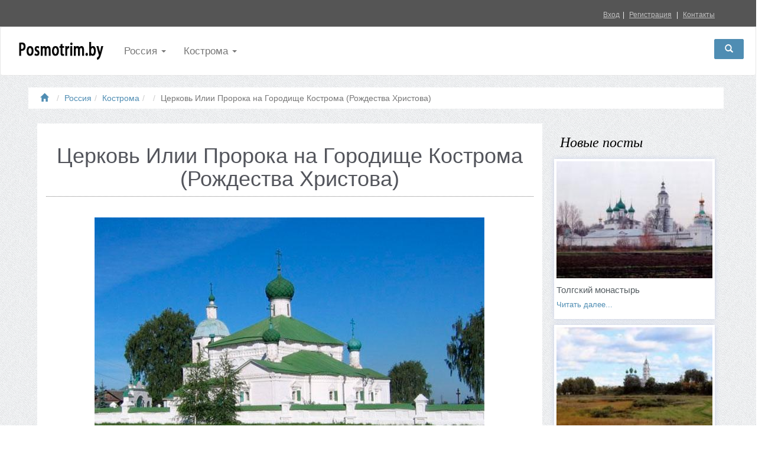

--- FILE ---
content_type: text/html; charset=UTF-8
request_url: https://posmotrim.by/article/cerkov-ilii-proroka-kostroma.html
body_size: 57399
content:
<!DOCTYPE html>
<html lang="ru-RU">
<head>
    <meta http-equiv="Content-Type" content="text/html; charset=utf-8" />
    <meta name="viewport" content="width=device-width, initial-scale=1">
    
    <title>Церковь Илии Пророка на Городище Кострома (Рождества Христова)</title>

	<meta name="keywords" content="Церковь Илии Пророка на Городище Кострома (Рождества Христова)" />
	<meta name="description" content="К числу старейших костромских храмов принадлежит церковь Илии Пророка на Городище (Рождества Христова). Церковь Рождества Христова строилась как усадебная. Православные храмы Костромы." />
        <meta name="referrer" content="origin"/>
	<meta name = "robots" content = "index, follow" />
	
	<link rel="shortcut icon" href="https://posmotrim.by/favicon.ico" type="image/x-icon" />
	<link rel="icon" href="https://posmotrim.by/favicon.ico" type="image/x-icon" />
        <link rel="icon" href="https://posmotrim.by/favicon.svg" type="image/svg+xml">

	<link rel="stylesheet" href="https://posmotrim.by/style/styles.css">
	<link rel="stylesheet" href="https://posmotrim.by/style/templatemo_style.css">
	<link rel="stylesheet" href="https://posmotrim.by/style/new.css">

	<link rel="stylesheet" href="https://posmotrim.by/style/bootstrap.min.css">
	<link rel="stylesheet" href="https://posmotrim.by/style/main.css">

	<script async src="//pagead2.googlesyndication.com/pagead/js/adsbygoogle.js"></script>
					<script>
					  (adsbygoogle = window.adsbygoogle || []).push({
						google_ad_client: "ca-pub-2733726119160750",
						enable_page_level_ads: true
					  });
					</script>
	
	
	
	
</head>
<body>

<noscript>
    <div class="alert alert-danger center"><h4>Для полноценного функционирование сайта необходима поддержка JavaScript</h4></div>
</noscript>

	<!-- гугол-аналитика -->
        <script>
          (function(i,s,o,g,r,a,m){i['GoogleAnalyticsObject']=r;i[r]=i[r]||function(){
          (i[r].q=i[r].q||[]).push(arguments)},i[r].l=1*new Date();a=s.createElement(o),
          m=s.getElementsByTagName(o)[0];a.async=1;a.src=g;m.parentNode.insertBefore(a,m)
          })(window,document,'script','https://www.google-analytics.com/analytics.js','ga');
        
          ga('create', 'UA-76312714-1', 'auto');
          ga('send', 'pageview');
        
        </script>
    <!-- гугол-аналитика END -->

<div id="top">
    <div class="container">
        <div class="right">
            <ul class="menu">
                <li><a href="#" data-toggle="modal" data-target="#login-modal">Вход</a></li><li><a href="https://posmotrim.by/?view=reg">Регистрация</a></li>
                <li><a href="https://posmotrim.by/contakt.html">Контакты</a> </li>
            </ul>
        </div>
    </div>
    <div class="modal fade" id="login-modal" tabindex="-1" role="dialog" aria-labelledby="Login" aria-hidden="true">
        <div class="modal-dialog modal-sm">

            <div class="modal-content">
                <div class="modal-header">
                    <button type="button" class="close" data-dismiss="modal" aria-hidden="true">&times;</button>
                    <h4 class="modal-title" id="Login">Customer login</h4>
                </div>
                <div class="modal-body">
                    <form action="https://posmotrim.by/functions.php" method="post">
                        <div class="form-group">
                            <input type="text"  name="login" class="form-control" id="email-modal" placeholder="email">
                        </div>
                        <div class="form-group">
                            <input type="password" name="password" class="form-control" id="password-modal" placeholder="password">
                        </div>

                        <p class="text-center">
                            <input type="submit" name="auth" class="btn btn-primary button" value="войти">
                        </p>
                        <span id="error"> </span>
                    </form>

                    <p class="text-center text-muted">Еще не зарегистрированы?</p>
                    <p class="text-center text-muted"><a href="https://posmotrim.by/?view=reg"><strong>Регистрация</strong></a>! Это легко и займет 1 минуту и дает вам доступ к расширенным функциям сайта!</p>

                </div>
            </div>
        </div>
    </div>

</div>

<div class="navbar-affixed-top"  id='myAffix'>

    <div class="navbar navbar-default yamm" role="navigation" id="navbar">
        <div class="container-fluid">
            <div class="navbar-header">

                <a class="navbar-brand home" href="https://posmotrim.by/" data-animate-hover="bounce">
                    <img src="/img/logo.png" alt="Obaju logo" class="hidden-xs">
                    <img src="/img/logo-mini.png" alt="Obaju logo" class="visible-xs">
                    <span class="sr-only">Obaju - go to homepage</span>
                </a>
                <div class="navbar-buttons">
                    <button type="button" class="navbar-toggle" data-toggle="collapse" data-target="#navigation">
                        <span class="sr-only">Toggle navigation</span>
                        <i class="glyphicon glyphicon-align-justify"></i>
                    </button>
                    <button type="button" class="navbar-toggle" data-toggle="collapse" data-target="#search">
                        <span class="sr-only">Toggle search</span>
                        <i class="glyphicon glyphicon-search"></i>
                    </button>
                    
                </div>
            </div>
            <!--/.navbar-header -->

            <div class="navbar-collapse collapse" id="navigation">

                <ul class="nav navbar-nav navbar-left">
                    <li class="dropdown yamm-fw">
    <a href="#" class="dropdown-toggle active" data-toggle="dropdown" data-hover="dropdown" data-delay="200">Россия <b class="caret"></b></a>
    <ul class="dropdown-menu">
        <li>
            <div class="yamm-content">
                <div class="row">
                    <div class="col-sm-3">
                        <ul>
                            <span>А</span><li><a href="https://posmotrim.by/section/avstraliya.html">Австралия</a></li><li><a href="https://posmotrim.by/section/austria.html">Австрия</a></li><li><a href="https://posmotrim.by/section/azerbaydghan.html">Азербайджан</a></li><li><a href="https://posmotrim.by/section/angliya.html">Англия</a></li><li><a href="https://posmotrim.by/section/argentina.html">Аргентина</a></li><span>Б</span><li><a href="https://posmotrim.by/section/belarus.html">Беларусь</a></li><li><a href="https://posmotrim.by/section/bolgariya.html">Болгария</a></li><li><a href="https://posmotrim.by/section/boliviya.html">Боливия</a></li><li><a href="https://posmotrim.by/section/braziliya.html">Бразилия</a></li><span>В</span><li><a href="https://posmotrim.by/section/vatikan.html">Ватикан</a></li><li><a href="https://posmotrim.by/section/vengriya.html">Венгрия</a></li><li><a href="https://posmotrim.by/section/venesuela.html">Венесуэла</a></li><li><a href="https://posmotrim.by/section/vetnam.html">Вьетнам</a></li><span>Г</span><li><a href="https://posmotrim.by/section/gvatemala.html">Гватемала</a></li><li><a href="https://posmotrim.by/section/germaniya.html">Германия</a></li><li><a href="https://posmotrim.by/section/greciya.html">Греция</a></li><span>Д</span><li><a href="https://posmotrim.by/section/daniya.html">Дания</a></li><span>Е</span><li><a href="https://posmotrim.by/section/egipet.html">Египет</a></li><span>З</span><li><a href="https://posmotrim.by/section/zambiya.html">Замбия</a></li><span>И</span><li><a href="https://posmotrim.by/section/israel.html">Израиль</a></li>
                        </ul>
                    </div>
                    <div class="col-sm-3">
                        <ul>
                            <li><a href="https://posmotrim.by/section/india.html">Индия</a></li><li><a href="https://posmotrim.by/section/indoneziya.html">Индонезия</a></li><li><a href="https://posmotrim.by/section/jordan.html">Иордания</a></li><li><a href="https://posmotrim.by/section/iran.html">Иран</a></li><li><a href="https://posmotrim.by/section/irlandiya1.html">Ирландия</a></li><li><a href="https://posmotrim.by/section/islandiya.html">Исландия</a></li><li><a href="https://posmotrim.by/section/spain.html">Испания</a></li><li><a href="https://posmotrim.by/section/italiya.html">Италия</a></li><span>Й</span><li><a href="https://posmotrim.by/section/yemen.html">Йемен</a></li><span>К</span><li><a href="https://posmotrim.by/section/kambodgha.html">Камбоджа</a></li><li><a href="https://posmotrim.by/section/keniya.html">Кения</a></li><li><a href="https://posmotrim.by/section/kitay.html">Китай</a></li><li><a href="https://posmotrim.by/section/kolumbiya.html">Колумбия</a></li><li><a href="https://posmotrim.by/section/krit.html">Крит</a></li><li><a href="https://posmotrim.by/section/kuba.html">Куба</a></li><span>Л</span><li><a href="https://posmotrim.by/section/latviya.html">Латвия</a></li><li><a href="https://posmotrim.by/section/livan.html">Ливан</a></li><li><a href="https://posmotrim.by/section/lithuania.html">Литва</a></li><span>М</span><li><a href="https://posmotrim.by/section/madagaskar.html">Мадагаскар</a></li><li><a href="https://posmotrim.by/section/mali.html">Мали</a></li>
                        </ul>
                    </div>
                    <div class="col-sm-3">
                        <ul>
                            <li><a href="https://posmotrim.by/section/maldivy.html">Мальдивы</a></li><li><a href="https://posmotrim.by/section/malta.html">Мальта</a></li><li><a href="https://posmotrim.by/section/meksika.html">Мексика</a></li><li><a href="https://posmotrim.by/section/mongoliya.html">Монголия</a></li><span>Н</span><li><a href="https://posmotrim.by/section/nepal.html">Непал</a></li><li><a href="https://posmotrim.by/section/niderlandy.html">Нидерланды</a></li><li><a href="https://posmotrim.by/section/norvegiya.html">Норвегия</a></li><span>О</span><li><a href="https://posmotrim.by/section/oae.html">ОАЭ</a></li><span>П</span><li><a href="https://posmotrim.by/section/peru.html">Перу</a></li><li><a href="https://posmotrim.by/section/poland.html">Польша</a></li><li><a href="https://posmotrim.by/section/portugaliya.html">Португалия</a></li><span>Р</span><li><a href="https://posmotrim.by/section/russia.html">Россия</a></li><li><a href="https://posmotrim.by/section/romania.html">Румыния</a></li><span>С</span><li><a href="https://posmotrim.by/section/serbiya.html">Сербия</a></li><li><a href="https://posmotrim.by/section/siriya.html">Сирия</a></li><li><a href="https://posmotrim.by/section/sudan.html">Судан</a></li><li><a href="https://posmotrim.by/section/usa.html">США</a></li><span>Т</span><li><a href="https://posmotrim.by/section/tayland.html">Тайланд</a></li><li><a href="https://posmotrim.by/section/tanzaniya.html">Танзания</a></li><li><a href="https://posmotrim.by/section/tibet.html">Тибет</a></li>
                        </ul>
                    </div>
                    <div class="col-sm-3">
                        <ul>
                            <li><a href="https://posmotrim.by/section/tunis.html">Тунис</a></li><li><a href="https://posmotrim.by/section/turkey.html">Турция</a></li><span>У</span><li><a href="https://posmotrim.by/section/uzbekistan.html">Узбекистан</a></li><li><a href="https://posmotrim.by/section/ukraina.html">Украина</a></li><span>Ф</span><li><a href="https://posmotrim.by/section/finlyandiya.html">Финляндия</a></li><li><a href="https://posmotrim.by/section/france.html">Франция</a></li><span>Х</span><li><a href="https://posmotrim.by/section/horvatiya.html">Хорватия</a></li><span>Ч</span><li><a href="https://posmotrim.by/section/chernogoriya.html">Черногория</a></li><li><a href="https://posmotrim.by/section/chech.html">Чехия</a></li><li><a href="https://posmotrim.by/section/chili.html">Чили</a></li><span>Ш</span><li><a href="https://posmotrim.by/section/switzerland.html">Швейцария</a></li><li><a href="https://posmotrim.by/section/shveciya.html">Швеция</a></li><span>Э</span><li><a href="https://posmotrim.by/section/ekvador.html">Эквадор</a></li><li><a href="https://posmotrim.by/section/estoniya.html">Эстония</a></li><li><a href="https://posmotrim.by/section/is-interes.html">Это интересно</a></li><li><a href="https://posmotrim.by/section/efiopiya.html">Эфиопия</a></li><span>Ю</span><li><a href="https://posmotrim.by/section/yuar.html">ЮАР</a></li><li><a href="https://posmotrim.by/section/yughnaya-koreya.html">Южная Корея</a></li><span>Я</span><li><a href="https://posmotrim.by/section/yamayka.html">Ямайка</a></li><li><a href="https://posmotrim.by/section/japan.html">Япония</a></li>
                        </ul>
                    </div>
                </div>
            </div>
        </li>
    </ul>
</li><li class="dropdown yamm-fw">
    <a href="#" class="dropdown-toggle active" data-toggle="dropdown" data-hover="dropdown" data-delay="200">Кострома <b class="caret"></b></a>
    <ul class="dropdown-menu">
        <li>
            <div class="yamm-content">
                <div class="row">
                    <div class="col-sm-3">
                        <ul>
                            <span>А</span><li><a href="https://posmotrim.by/section/adygeya.html">Адыгея</a></li><li><a href="https://posmotrim.by/section/azov.html">Азов</a></li><li><a href="https://posmotrim.by/section/altay.html">Алтай</a></li><li><a href="https://posmotrim.by/section/anapa.html">Анапа</a></li><li><a href="https://posmotrim.by/section/arzamas.html">Арзамас</a></li><li><a href="https://posmotrim.by/section/arhangelsk.html">Архангельск</a></li><li><a href="https://posmotrim.by/section/arhangelskaya-oblast.html">Архангельская область</a></li><li><a href="https://posmotrim.by/section/astrahanskaya-oblast.html">Астраханская область</a></li><li><a href="https://posmotrim.by/section/astrahan.html">Астрахань</a></li><span>Б</span><li><a href="https://posmotrim.by/section/belgorod.html">Белгород</a></li><li><a href="https://posmotrim.by/section/belozersk.html">Белозерск</a></li><li><a href="https://posmotrim.by/section/bryansk.html">Брянск</a></li><li><a href="https://posmotrim.by/section/bryanskaya-obl.html">Брянская обл</a></li><li><a href="https://posmotrim.by/section/buryatiya.html">Бурятия</a></li><span>В</span><li><a href="https://posmotrim.by/section/novgorod.html">Великий Новгород</a></li><li><a href="https://posmotrim.by/section/vereya.html">Верея</a></li><li><a href="https://posmotrim.by/section/vladivostok.html">Владивосток</a></li><li><a href="https://posmotrim.by/section/vladimir.html">Владимир</a></li><li><a href="https://posmotrim.by/section/vladimirskaya-oblast.html">Владимирская область</a></li><li><a href="https://posmotrim.by/section/volgograd.html">Волгоград</a></li><li><a href="https://posmotrim.by/section/volgogradskaya-oblast.html">Волгоградская область</a></li><li><a href="https://posmotrim.by/section/vologda.html">Вологда</a></li><li><a href="https://posmotrim.by/section/vologodskaya-obl.html">Вологодская обл</a></li><li><a href="https://posmotrim.by/section/volokolamsk.html">Волоколамск</a></li><li><a href="https://posmotrim.by/section/voronegh.html">Воронеж</a></li><li><a href="https://posmotrim.by/section/voroneghskaya-oblast.html">Воронежская область</a></li><li><a href="https://posmotrim.by/section/vyborg.html">Выборг</a></li><li><a href="https://posmotrim.by/section/vyksa.html">Выкса</a></li><li><a href="https://posmotrim.by/section/vyshniy-volochek.html">Вышний Волочёк</a></li><li><a href="https://posmotrim.by/section/vyazniki.html">Вязники</a></li><li><a href="https://posmotrim.by/section/vyazma.html">Вязьма</a></li><span>Г</span><li><a href="https://posmotrim.by/section/galich.html">Галич</a></li><li><a href="https://posmotrim.by/section/gatchina.html">Гатчина</a></li><span>Д</span><li><a href="https://posmotrim.by/section/dagestan.html">Дагестан</a></li><li><a href="https://posmotrim.by/section/dmitrov.html">Дмитров</a></li><span>Е</span><li><a href="https://posmotrim.by/section/ekaterinburg.html">Екатеринбург</a></li><li><a href="https://posmotrim.by/section/elabuga.html">Елабуга</a></li><li><a href="https://posmotrim.by/section/elec.html">Елец</a></li><li><a href="https://posmotrim.by/section/eniseysk.html">Енисейск</a></li>
                        </ul>
                    </div>
                    <div class="col-sm-3">
                        <ul>
                            <span>З</span><li><a href="https://posmotrim.by/section/zaraysk.html">Зарайск</a></li><li><a href="https://posmotrim.by/section/zvenigorod.html">Звенигород</a></li><span>И</span><li><a href="https://posmotrim.by/section/ivanovskaya-oblast.html">Ивановская область</a></li><li><a href="https://posmotrim.by/section/ighevsk.html">Ижевск</a></li><li><a href="https://posmotrim.by/section/izborsk.html">Изборск</a></li><li><a href="https://posmotrim.by/section/ingushetiya.html">Ингушетия</a></li><li><a href="https://posmotrim.by/section/irkutsk.html">Иркутск</a></li><li><a href="https://posmotrim.by/section/irkutskaya-obl.html">Иркутская обл</a></li><span>К</span><li><a href="https://posmotrim.by/section/kabardino-balkariya.html">Кабардино - Балкария</a></li><li><a href="https://posmotrim.by/section/kazan.html">Казань</a></li><li><a href="https://posmotrim.by/section/kaliningrad.html">Калининград</a></li><li><a href="https://posmotrim.by/section/kalmykiya.html">Калмыкия</a></li><li><a href="https://posmotrim.by/section/kaluga.html">Калуга</a></li><li><a href="https://posmotrim.by/section/kalughskaya-obl.html">Калужская обл</a></li><li><a href="https://posmotrim.by/section/kamchatka.html">Камчатка</a></li><li><a href="https://posmotrim.by/section/karachaevo-cherkesiya.html">Карачаево-Черкесия</a></li><li><a href="https://posmotrim.by/section/kareliya.html">Карелия</a></li><li><a href="https://posmotrim.by/section/kasimov.html">Касимов</a></li><li><a href="https://posmotrim.by/section/kerch.html">Керчь</a></li><li><a href="https://posmotrim.by/section/kirov.html">Киров</a></li><li><a href="https://posmotrim.by/section/kirovskaya-oblast.html">Кировская область</a></li><li><a href="https://posmotrim.by/section/kislovodsk.html">Кисловодск</a></li><li><a href="https://posmotrim.by/section/kolomenskoe.html">Коломенское</a></li><li><a href="https://posmotrim.by/section/kolomna.html">Коломна</a></li><li><a href="https://posmotrim.by/section/kostroma.html">Кострома</a></li><li><a href="https://posmotrim.by/section/kostromskaya-obl.html">Костромская обл</a></li><li><a href="https://posmotrim.by/section/krasnodarskiy-kray.html">Краснодарский край</a></li><li><a href="https://posmotrim.by/section/krasnoyarsk.html">Красноярск</a></li><li><a href="https://posmotrim.by/section/krym.html">Крым</a></li><li><a href="https://posmotrim.by/section/kurganskaya-oblast.html">Курганская область</a></li><li><a href="https://posmotrim.by/section/kursk.html">Курск</a></li><span>Л</span><li><a href="https://posmotrim.by/section/leningradskaya-oblast.html">Ленинградская область</a></li><li><a href="https://posmotrim.by/section/lipeck.html">Липецк</a></li><li><a href="https://posmotrim.by/section/lipeckaya-obl.html">Липецкая обл</a></li><span>М</span><li><a href="https://posmotrim.by/section/michurinsk.html">Мичуринск</a></li><li><a href="https://posmotrim.by/section/moghaysk.html">Можайск</a></li><li><a href="https://posmotrim.by/section/moscow.html">Москва</a></li><li><a href="https://posmotrim.by/section/moskovskaya-obl.html">Московская обл</a></li><li><a href="https://posmotrim.by/section/murmanskaya-oblast.html">Мурманская область</a></li>
                        </ul>
                    </div>
                    <div class="col-sm-3">
                        <ul>
                            <li><a href="https://posmotrim.by/section/murom.html">Муром</a></li><li><a href="https://posmotrim.by/section/mytischi.html">Мытищи</a></li><span>Н</span><li><a href="https://posmotrim.by/section/nereht.html">Нерехта</a></li><li><a href="https://posmotrim.by/section/nighegorodskaya-oblast.html">Нижегородская область</a></li><li><a href="https://posmotrim.by/section/nighniy-novgorod.html">Нижний Новгород</a></li><li><a href="https://posmotrim.by/section/novgorodskaya-oblast.html">Новгородская область</a></li><li><a href="https://posmotrim.by/section/novokuzneck.html">Новокузнецк</a></li><li><a href="https://posmotrim.by/section/novorossiysk.html">Новороссийск</a></li><li><a href="https://posmotrim.by/section/novosibirsk.html">Новосибирск</a></li><li><a href="https://posmotrim.by/section/novocherkassk.html">Новочеркасск</a></li><span>О</span><li><a href="https://posmotrim.by/section/orel.html">Орел</a></li><li><a href="https://posmotrim.by/section/orenburg.html">Оренбург</a></li><li><a href="https://posmotrim.by/section/orlovskaya-oblast.html">Орловская область</a></li><li><a href="https://posmotrim.by/section/osetiya.html">Осетия</a></li><span>П</span><li><a href="https://posmotrim.by/section/paleh.html">Палех</a></li><li><a href="https://posmotrim.by/section/penza.html">Пенза</a></li><li><a href="https://posmotrim.by/section/penzenskaya-oblast.html">Пензенская область</a></li><li><a href="https://posmotrim.by/section/pereslavl.html">Переславль-Залесский</a></li><li><a href="https://posmotrim.by/section/permskiy-kray.html">Пермский край</a></li><li><a href="https://posmotrim.by/section/petrozavodsk.html">Петрозаводск</a></li><li><a href="https://posmotrim.by/section/petropavlovsk-kamchatskiy.html">Петропавловск-Камчатский</a></li><li><a href="https://posmotrim.by/section/ples.html">Плёс</a></li><li><a href="https://posmotrim.by/section/podolsk.html">Подольск</a></li><li><a href="https://posmotrim.by/section/primorskiy-kray.html">Приморский край</a></li><li><a href="https://posmotrim.by/section/pskov.html">Псков</a></li><li><a href="https://posmotrim.by/section/pskovskaya-oblast.html">Псковская область</a></li><li><a href="https://posmotrim.by/section/pushkin.html">Пушкин</a></li><li><a href="https://posmotrim.by/section/pyatigorsk.html">Пятигорск</a></li><span>Р</span><li><a href="https://posmotrim.by/section/respublika-bashkortostan.html">Республика Башкортостан</a></li><li><a href="https://posmotrim.by/section/respublika-mariy-el.html">Республика Марий Эл</a></li><li><a href="https://posmotrim.by/section/respublika-tatarstan.html">Республика Татарстан</a></li><li><a href="https://posmotrim.by/section/rostov.html">Ростов</a></li><li><a href="https://posmotrim.by/section/rostov-na-donu.html">Ростов-на-Дону</a></li><li><a href="https://posmotrim.by/section/rostovskaya-oblast.html">Ростовская область</a></li><li><a href="https://posmotrim.by/section/rybinsk.html">Рыбинск</a></li><li><a href="https://posmotrim.by/section/ryazanskaya-oblast.html">Рязанская область</a></li><li><a href="https://posmotrim.by/section/ryazan.html">Рязань</a></li><span>С</span><li><a href="https://posmotrim.by/section/samara.html">Самара</a></li><li><a href="https://posmotrim.by/section/sankt-peterburg.html">Санкт-Петербург</a></li>
                        </ul>
                    </div>
                    <div class="col-sm-3">
                        <ul>
                            <li><a href="https://posmotrim.by/section/saransk.html">Саранск</a></li><li><a href="https://posmotrim.by/section/saratov.html">Саратов</a></li><li><a href="https://posmotrim.by/section/saratovskaya-oblast.html">Саратовская область</a></li><li><a href="https://posmotrim.by/section/sverdlovskaya-oblast.html">Свердловская область</a></li><li><a href="https://posmotrim.by/section/sviyaghsk.html">Свияжск</a></li><li><a href="https://posmotrim.by/section/sevastopol.html">Севастополь</a></li><li><a href="https://posmotrim.by/section/serpuhov.html">Серпухов</a></li><li><a href="https://posmotrim.by/section/slobodskoy.html">Слободской</a></li><li><a href="https://posmotrim.by/section/smolensk.html">Смоленск</a></li><li><a href="https://posmotrim.by/section/staraya-ladoga.html">Старая Ладога</a></li><li><a href="https://posmotrim.by/section/staraya-russa.html">Старая Русса</a></li><li><a href="https://posmotrim.by/section/suzdal.html">Суздаль</a></li><li><a href="https://posmotrim.by/section/syzran.html">Сызрань</a></li><li><a href="https://posmotrim.by/section/syktyvkar.html">Сыктывкар</a></li><span>Т</span><li><a href="https://posmotrim.by/section/taganrog.html">Таганрог</a></li><li><a href="https://posmotrim.by/section/tambov.html">Тамбов</a></li><li><a href="https://posmotrim.by/section/tverskaya-oblast.html">Тверская область</a></li><li><a href="https://posmotrim.by/section/tver.html">Тверь</a></li><li><a href="https://posmotrim.by/section/tobolsk.html">Тобольск</a></li><li><a href="https://posmotrim.by/section/tomsk.html">Томск</a></li><li><a href="https://posmotrim.by/section/torghok.html">Торжок</a></li><li><a href="https://posmotrim.by/section/tula.html">Тула</a></li><li><a href="https://posmotrim.by/section/tulskaya-obl.html">Тульская обл</a></li><li><a href="https://posmotrim.by/section/tutaev.html">Тутаев</a></li><li><a href="https://posmotrim.by/section/tyumenskaya-oblast.html">Тюменская область</a></li><li><a href="https://posmotrim.by/section/tyumen.html">Тюмень</a></li><span>У</span><li><a href="https://posmotrim.by/section/uglich.html">Углич</a></li><li><a href="https://posmotrim.by/section/udmurtiya.html">Удмуртия</a></li><li><a href="https://posmotrim.by/section/ufa.html">Уфа</a></li><span>Ч</span><li><a href="https://posmotrim.by/section/chelyabinskaya-oblast.html">Челябинская область</a></li><li><a href="https://posmotrim.by/section/cherepovec.html">Череповец</a></li><span>Ш</span><li><a href="https://posmotrim.by/section/shadrinsk.html">Шадринск</a></li><span>Ю</span><li><a href="https://posmotrim.by/section/yurev-polskiy.html">Юрьев-Польский</a></li><span>Я</span><li><a href="https://posmotrim.by/section/yakutiya.html">Якутия</a></li><li><a href="https://posmotrim.by/section/yamal.html">Ямал</a></li><li><a href="https://posmotrim.by/section/yaroslavl.html">Ярославль</a></li><li><a href="https://posmotrim.by/section/yaroslavskaya-oblast.html">Ярославская область</a></li>
                        </ul>
                    </div>
                </div>
            </div>
        </li>
    </ul>
</li>
                </ul>
            </div>
            <!--/.nav-collapse -->

            <div class="navbar-buttons">
                <div class="navbar-collapse collapse right" id="search-not-mobile">
                    <button type="button" class="btn navbar-btn btn-primary" data-toggle="collapse" data-target="#search">
                        <span class="sr-only">Toggle search</span>
                        <i class="glyphicon glyphicon-search"></i>
                    </button>
                </div>
                
            </div>

            <div class="collapse clearfix" id="user">
                
            </div>

            <div class="collapse clearfix" id="search">
                 
            </div>

            <!--/.nav-collapse -->

        </div>
        <!-- /.container -->
    </div>
    <!-- /#navbar -->

    <!-- *** NAVBAR END *** -->

</div>



<!--<div id="wrapper">        col-lg- col-md- col-sm- col-xs-  -->

    <div class="container">
     	<br>
		<!-- breadcrumb -->
        <div class="row">
            <div class="">
                <nav class="breadcrumb">
                    <li><a href="https://posmotrim.by/"><i class="glyphicon glyphicon-home"></i></a></li>
                    <li><a href='https://posmotrim.by/section/russia.html'>Россия</a></li><li><a href='https://posmotrim.by/section/kostroma.html'>Кострома</a></li><li><a href='https://posmotrim.by/article/.html'></a></li><li class='active'>Церковь Илии Пророка на Городище Кострома (Рождества Христова)</li>
                </nav>
           </div>
        </div>
		<!-- breadcrumb --> 
                    	
      	
        <div class="row">
            
            <div class="col-lg-9 col-md-9 col-sm-9 col-xs-12" id="aff">


                <!-- blog-post -->
                
                
                
                <div id="parent_grupp">
	<article>
	    <div class="parent_article_grupp">
        <div class="article_grupp">
        
			<h1>Церковь Илии Пророка на Городище Кострома (Рождества Христова)</h1>
           
            
            
			<img src="https://posmotrim.by/pics/976d4c8d4.jpg" alt="Церковь Илии Пророка на Городище Кострома (Рождества Христова)" title="Церковь Илии Пророка на Городище Кострома (Рождества Христова)" />
			
			<div class="row">
		<h3>Содержание:</h3>
		<div class="col-lg-6 col-md-12">
			<script async src="//pagead2.googlesyndication.com/pagead/js/adsbygoogle.js"></script>
			<ins class="adsbygoogle"
				 style="display:block; text-align:center;"
				 data-ad-layout="in-article"
				 data-ad-format="fluid"
				 data-ad-client="ca-pub-2733726119160750"
				 data-ad-slot="5372893296"></ins>
			<script>
				 (adsbygoogle = window.adsbygoogle || []).push({});
			</script>
		</div>
		<div class="col-lg-6 col-md-12">
			<nav>
				<ul class="list-group" style="text-align: left;">
			<!--		<li class="list-group-item"><h3>Содержание: </h3></li>-->
					<li class="list-group-item"><a href="#1">Церковь Илии Пророка в Костроме сегодня</a></li><li class="list-group-item"><a href="#2">Ильинский храм на Городище Кострома богослужения контакты как добраться расположение на карте</a></li>
				</ul>
			</nav>
		</div>
</div>

			<div class="clearfix"></div>
            <span class="full_text link">
                
                <h3>К числу старейших костромских храмов принадлежит <strong>церковь Илии Пророка</strong> на Городище (Рождества Христова). Церковь Илии Пророка в Костроме строилась как усадебная. Впоследствии, с упразднением усадьбы, она была переустроена в соответствии с нуждами прихода. Первое документальное упоминание о храме на Городище относится лишь к 1663 году.</h3>

<p><br />
<strong>Ильинский храм на Городище</strong> существовал &laquo;издревле&raquo;, а само Городище чуть ли не старше Костромы. На древность Ильинского храма указывает его посвящение. Во имя пророка Божия Илии часто освящали храмы, ставившиеся на месте языческих капищ, причем сразу после их разрушения. </p>

<p>Строительством ныне существующего каменного храма Илии Пророка Городище обязано боярскому семейству Морозовых. К моменту строительства каменного Христорождественского храма род Морозовых угасал. Строительством храма Морозовы думали поправить дело.</p>

<p>Строительство церкви &mdash; небольшой, в полном смысле слова усадебной, длилось несколько лет и завершилось в первой половине 1650-х годов. Стоя на высоком Городищенском холме, белая Христорождественская церковь с своими семью главами, покрытыми зеленой поливной черепицей, доминировала в окружающем пейзаже.</p>

<p><a href="https://posmotrim.by/section/kostroma/christian-church.html">Православные храмы Костромы</a>.</p>
            </span>
            <br>
        </div>
        
        <em><!--<a title="Показать все записи Саша Митрахович" href='https://posmotrim.by/?view=userbg&amp;userblog=2'>-->Саша Митрахович<!--</a>--></em>
        <em>05.12.2017 07:13</em>
            
        <div class="clearfix"></div>
        
        <div class="clearfix"></div>
        
        <noindex>
            <div class="stat" id="3917">
                <span class='link'>
                     
                    <i class="glyphicon glyphicon-eye-open"></i> 3060 |
                    <i class="glyphicon glyphicon-comment"></i> 0 |
                    <a class='lake' href='#' ip='3.17.207.93' id='3917' rel='nofollow' title='Проголосуйте, если Вам понравилась статья'> Понравилась статья : <span class="lake">0</span></a>
                </span>
            </div>
            
        </noindex>
    </div>
    <div class="clearfix"></div>
     <div class="parent_article_grupp">
        <div class="article_grupp">
        
			<a name="1"></a><h2><a href="https://posmotrim.by/article/cerkov-ilii-proroka-segodnya1.html" title="Читать статью полностью">Церковь Илии Пророка в Костроме сегодня</a></h2>
           
            
            
			<img src="https://posmotrim.by/pics/8f113dd8b.jpg" alt="Церковь Илии Пророка в Костроме сегодня" title="Церковь Илии Пророка в Костроме сегодня" />
			
			

			<div class="clearfix"></div>
            <span class="full_text link">
                
                <h3>Христорождественский храм был возрожден в начале 1990-х годов как Ильинский. Так &mdash; властно и упрямо &mdash; заявил о себе многовековой обычай, переживший века &laquo;нового&raquo; имени храма.</h3>

<p><br />
В начале 1960-х годов стал меняться (и не к лучшему) и окружающий его пейзаж: началось массовое жилищное строительство, осуществлявшее себя в тот период в форме панельных и кирпичных пятиэтажек.</p>

<p>Когда храм упраздняли, в нем предполагалось устройство библиотеки, однако потом оказалось, что это был лишь повод. Здание пустовало, и только зимой в южной галерее действовал пункт проката инвентаря лыжной базы завода &laquo;Рабочий металлист&raquo;.</p>

<p>Время шло. Христорождественскую церковь &laquo;поставили на учет&raquo; как ценный памятник архитектуры, к 1975 году специалисты подготовили проект ее реставрации (предусматривавший, помимо прочего, восстановление ее в &laquo;пятиглавом виде&raquo;). Однако к реставрации приступили лишь в 1986 году. По ее завершении в храме предполагали разместить музей керамики. Но произошло иное.</p>

<p>В 1990 году была наконец &mdash; после долгих мытарств &mdash; зарегистрирована община Христорождественского храма. Теперь общине предстояло вернуть себе и сам храм. И вот, 21 мая 1990 года исполнительный комитет Костромского городского Совета народных депутатов постановил: &laquo;Просить исполком областного Совета народных депутатов передать с баланса управления культуры облисполкома в пользование Костромской епархии здание Ильинской церкви без возмещения затрат, произведенных управлением культуры на реставрацию указанного объекта в сумме 100 тысяч рублей&raquo;.</p>

<p>В середине июля, после улаживания всех формальностей, состоялась официальная передача храма Костромской епархии. При этом было принято важное решение: восстановить церковь как однопрестольную с посвящением престола пророку Божию Илии. Таким образом, традиция, которую упрямо хранили местные жители, вытеснила &laquo;новшество&raquo; XVII века.</p>

<p>2 августа 1990 года, в Ильин день, епископ Костромской и Галичский Александр совершил в храме первую за долгие годы Божественную литургию. А в 1993 году Ильинский храм впервые в его истории посетил Предстоятель Русской Церкви, Святейший Патриарх Алексий II.</p>
            </span>
            <br>
        </div>
        
        <em><!--<a title="Показать все записи Саша Митрахович" href='https://posmotrim.by/?view=userbg&amp;userblog=2'>-->Саша Митрахович<!--</a>--></em>
        <em>05.12.2017 07:37</em>
            
        <div class="clearfix"></div>
        
        <div class="clearfix"></div>
        
        <noindex>
            <div class="stat" id="3920">
                <span class='link'>
                     
                    <i class="glyphicon glyphicon-eye-open"></i> 1159 |
                    <i class="glyphicon glyphicon-comment"></i> 0 |
                    <a class='lake' href='#' ip='3.17.207.93' id='3920' rel='nofollow' title='Проголосуйте, если Вам понравилась статья'> Понравилась статья : <span class="lake">0</span></a>
                </span>
            </div>
            
        </noindex>
    </div>
    <div class="clearfix"></div>
    <div class="parent_article_grupp">
        <div class="article_grupp">
        
			<a name="2"></a><h2><a href="https://posmotrim.by/article/ilinskij-hram-kostroma-bogosluzheniya.html" title="Читать статью полностью">Ильинский храм на Городище Кострома богослужения контакты как добраться расположение на карте</a></h2>
           
            
            
			<img src="https://posmotrim.by/pics/881e2cf72.jpg" alt="Ильинский храм на Городище Кострома богослужения контакты как добраться расположение на карте" title="Ильинский храм на Городище Кострома богослужения контакты как добраться расположение на карте" />
			
			

			<div class="clearfix"></div>
            <span class="full_text link">
                
                <h2>Богослужения в Ильинском храме на Городище</h2>

<p>Богослужения в Ильинском храме на Городище совершаются ежедневно, однако церковь закрывают с окончанием богослужения, так что надо приурочивать свой визит &mdash; даже если он имеет исключительно &laquo;культурные&raquo; цели &mdash; ко времени совершения службы. Престольный праздник &mdash; на память пророка Божия Илии, го и юля/2 августа.</p>

<h2>Контакты</h2>

<ul>
	<li>Адрес: 156017, Россия, г. Кострома, ул. Дачная, д. 17-а</li>
	<li>Телефон: +7 (4942) 53-52-01</li>
</ul>

<h2>Как добраться самостоятельно к храму:</h2>

<p>Опытные путешественники советуют добираться до Ильинского храма из центра Костромы на такси. И в этом есть свои резоны. Заволжье до сих по остается районом, где частная застройка борется с промзонами &mdash; и никто не знает, что победит в этой борьбе. Однако можно воспользоваться и любым маршрутом общественного транспорта, следующим в Заволжье. А дальше рассчитывать на собственные две ноги.</p>

<p>Автомобилисту, который едет из центра Костромы, нужен Волжский мост, затем &mdash; поворот направо на улицу Евгения Ермакова, потом еще один поворот направо (первый &mdash; уже на Дачную улицу). Однако, автомобилист, будь внимателен! Дачная улица извилиста. Радость лишь в том, что застройка здесь немногоэтажна, и колокольню Ильинского храма можно углядеть издалека.</p>

<h2>Расположение церкви Илии Пророка на карте Костромы:</h2>

<iframe class="w-660" src="https://www.google.com/maps/embed?pb=!1m17!1m11!1m3!1d1234.8045480192195!2d40.91501405068766!3d57.75475931765591!2m2!1f0!2f0!3m2!1i1024!2i768!4f13.1!3m3!1m2!1s0x46ad50172336a0a5%3A0xb1edfc9460ede99b!2z0KbQtdGA0LrQvtCy0Ywg0JjQu9C40Lgg0J_RgNC-0YDQvtC60LA!5e1!3m2!1sru!2sby!4v1512448904534"></iframe>
            </span>
            <br>
        </div>
        
        <em><!--<a title="Показать все записи Саша Митрахович" href='https://posmotrim.by/?view=userbg&amp;userblog=2'>-->Саша Митрахович<!--</a>--></em>
        <em>05.12.2017 07:42</em>
            
        <div class="clearfix"></div>
        
        <div class="clearfix"></div>
        
        <noindex>
            <div class="stat" id="3921">
                <span class='link'>
                     
                    <i class="glyphicon glyphicon-eye-open"></i> 1432 |
                    <i class="glyphicon glyphicon-comment"></i> 0 |
                    <a class='lake' href='#' ip='3.17.207.93' id='3921' rel='nofollow' title='Проголосуйте, если Вам понравилась статья'> Понравилась статья : <span class="lake">0</span></a>
                </span>
            </div>
            <div class="post-tags center">
    <a href="https://posmotrim.by/section/russia.html" class="btn btn-default tag" role="button"><nobr># Россия</nobr></a>
    <a href="https://posmotrim.by/section/kostroma.html" class="btn btn-default tag" role="button"><nobr># Кострома</nobr></a>
    <a href="https://posmotrim.by/section/kostroma/christian-church.html" class="btn btn-default tag" role="button"><nobr># Православные храмы</nobr></a>
</div>
        </noindex>
    </div>
    <div class="clearfix"></div>

    </article>
	
	<div class="clr"></div>

	
	<div  class="razdel_linki">
		<h2 class="center">Похожие статьи:</h2>
        <div class="wrap">
			
        </div>
	</div>
	<div class="booth"></div>

	


	<h3 class="kom">Коментарии:  (0)</h3>
	<div id="parent_coment">
		<h3>Вы можете оставить первый комментарий к статье</h3>
	</div>
	<div class="post-coments" id="form_add_comment">
    
    <!-- Comments Form -->
    <div class="comment-form-wrapper">
		<form id="comment-form" action="/functions.php" method="post">
		
			<div class="form-group">
	<label class="control-label" for="coment-name"><i class="glyphicon glyphicon-user"></i> <b>Ваше имя</b></label>
	<input type="text" id="name" class="form-control" name="Coment[name]" value="Гость">
	<span class="glyphicon form-control-feedback" aria-hidden="true"></span>
</div>
<div class="form-group">
	<label class="control-label" for="coment-email"><i class="glyphicon glyphicon-asterisk text-danger"></i> <i class="glyphicon glyphicon-envelope"></i> <b>Ваш Email</b></label>
	<input type="email" id="coment-email" class="form-control" name="Coment[email]" placeholder="Введите свой email">

	<div class="help-block"></div>
</div>
			<div class="form-group">
				<label class="control-label" for="coment-text"><i class="glyphicon glyphicon-asterisk text-danger"></i> <i class="glyphicon glyphicon-comment"></i> <b>Комментарий</b></label>
				<textarea id="coment-text" class="form-control" name="Coment[text]" rows="6"></textarea>
					<!--<script type="text/javascript">
						var ckeditor1 = CKEDITOR.replace( 'Coment[text]' );
							AjexFileManager.init({
								returnTo: 'ckeditor',
								editor: ckeditor1
							});
					</script>-->

				<div class="help-block"></div>
			</div>
			<div class="form-group">
				<label class="control-label" for="coment-verifycode"><i class="glyphicon glyphicon-asterisk text-danger"></i> Проверочный код</label>
				<div class="row">
					<div class="col-lg-3">
						<img src='/captcha.php' alt="Каптча" id="captcha" style="border: solid 1px #c1bdbd;" />
						<button type="button" class="btn btn-default btn-lg" onClick="document.getElementById('captcha').src='/captcha.php?' + Math.random()">
							<span class="glyphicon glyphicon-refresh"></span>
						</button>
					</div>
					<div class="col-lg-6">
						<input type="text" id="coment-verifycode" class="form-control" name="Coment[verifyCode]">
					</div>
				</div>

				<div class="help-block"></div>
			</div>
			<input id="check-spams" name="check-spams" type="hidden" value="" />
			<div class="form-group">
				<button type="submit" class="btn btn-large dobcoment" name="dobcoment" value="1" onclick="document.getElementById('check-spams').value = '3e98f59e26';">Добавить комментарий</button>
			</div>
        
	        <input type="hidden" value="0" name="comment_id" id="comment_id" />
			<input type="hidden" value="3917" name="article_id" />
			<input type="hidden" value="0" name="parent_id" id="parent_id"/>

        </form>
	</div>
    <!-- End Comment Form -->
</div>
</div>
            
              	

                 
              <!-- blog-post -->

            </div>
            
            <!-- Right Sidebar -->
			<div class="col-lg-3 col-md-3 col-sm-3 col-xs-12 rsbar">
<div>
                    
                </div>
				<div class="news">
	<h2>Новые посты</h2><div class="featured-news">
	<div class="img">
		<a href="https://posmotrim.by/article/tolgskij-monastyr.html">
			<img src="https://posmotrim.by/pics/small/282583c8c.jpg" alt="Толгский монастырь">
		</a>
	</div>
	<div>
		<div class="caption"><a href="https://posmotrim.by/article/tolgskij-monastyr.html">Толгский монастырь</a></div>
		<div class="intro"><a href="https://posmotrim.by/article/tolgskij-monastyr.html">Читать далее...</a></div>
	</div>
</div><div class="featured-news">
	<div class="img">
		<a href="https://posmotrim.by/article/istorii-sela-dievo-gorodishe.html">
			<img src="https://posmotrim.by/pics/small/c3beb22d8.jpg" alt="Из истории села Диево-Городище (Ярославская обл.)">
		</a>
	</div>
	<div>
		<div class="caption"><a href="https://posmotrim.by/article/istorii-sela-dievo-gorodishe.html">Из истории села Диево-Городище (Ярославская обл.)</a></div>
		<div class="intro"><a href="https://posmotrim.by/article/istorii-sela-dievo-gorodishe.html">Читать далее...</a></div>
	</div>
</div><div class="featured-news">
	<div class="img">
		<a href="https://posmotrim.by/article/prepodobnyj-aleksandr-oshevenskij.html">
			<img src="https://posmotrim.by/pics/small/0f62a18ba.jpg" alt="Преподобный Александр Ошевенский">
		</a>
	</div>
	<div>
		<div class="caption"><a href="https://posmotrim.by/article/prepodobnyj-aleksandr-oshevenskij.html">Преподобный Александр Ошевенский</a></div>
		<div class="intro"><a href="https://posmotrim.by/article/prepodobnyj-aleksandr-oshevenskij.html">Читать далее...</a></div>
	</div>
</div>
	
</div>
			</div>
			<!-- END Right Sidebar -->
       
        </div>
</div>

            <!-- Footer -->
        <footer class="footer">
                <div class="row">
                    <div class="col-footer col-md-3 col-xs-6">
                       <h3></h3>

                       <!-- Yandex.Metrika informer -->
                        <a href="https://metrika.yandex.ru/stat/?id=34196100&amp;from=informer"
                        target="_blank" rel="nofollow"><img src="https://informer.yandex.ru/informer/34196100/3_0_FFFFFFFF_EFEFEFFF_0_pageviews"
                        style="width:88px; height:31px; border:0;" alt="Яндекс.Метрика" title="Яндекс.Метрика: данные за сегодня (просмотры, визиты и уникальные посетители)" onclick="try{Ya.Metrika.informer({i:this,id:34196100,lang:'ru'});return false}catch(e){}" /></a>
                        <!-- /Yandex.Metrika informer -->

                        <!-- Yandex.Metrika counter -->
                        <script type="text/javascript">
                            (function (d, w, c) {
                                (w[c] = w[c] || []).push(function() {
                                    try {
                                        w.yaCounter34196100 = new Ya.Metrika({
                                            id:34196100,
                                            clickmap:true,
                                            trackLinks:true,
                                            accurateTrackBounce:true
                                        });
                                    } catch(e) { }
                                });

                                var n = d.getElementsByTagName("script")[0],
                                    s = d.createElement("script"),
                                    f = function () { n.parentNode.insertBefore(s, n); };
                                s.type = "text/javascript";
                                s.async = true;
                                s.src = "https://mc.yandex.ru/metrika/watch.js";

                                if (w.opera == "[object Opera]") {
                                    d.addEventListener("DOMContentLoaded", f, false);
                                } else { f(); }
                            })(document, window, "yandex_metrika_callbacks");
                        </script>
                        <noscript><div><img src="https://mc.yandex.ru/watch/34196100" style="position:absolute; left:-9999px;" alt="" /></div></noscript>
                        <!-- /Yandex.Metrika counter -->
                    </div>

                    <div class="col-footer col-md-3 col-xs-6">
                        <h3></h3>
                        <ul class="no-list-style footer-navigate-section">
                            <li><a href="https://posmotrim.by/karta.html">Карта сайта</a></li>
                            <li><a href="https://posmotrim.by/contakt.html">Контакты</a></li>
                            
                        </ul>
                    </div>
                    <div class="col-footer col-md-6 col-xs-12">
                        <h3></h3>
                       &copy; <a href="https://posmotrim.by/">Posmotrim.by</a>  © 2015 - 2026
                             - интересные путешествия и самые красивые фото!!!<br />
                             При использовании материалов, указывайте активную ссылку на сайт Posmotrim.by.
                    </div>
                </div>

        </footer>
        <!-- Footer -->

    
    <!-- /#wrapper -->

	<script src="https://code.jquery.com/jquery-latest.min.js"></script>
	<script src="https://posmotrim.by/scripts/bootstrap.js"></script>
	
	<script src="https://posmotrim.by/scripts/clik-clik.js"></script>
	
	
	<!-- гугол-аналитика -->
        <script>
          (function(i,s,o,g,r,a,m){i['GoogleAnalyticsObject']=r;i[r]=i[r]||function(){
          (i[r].q=i[r].q||[]).push(arguments)},i[r].l=1*new Date();a=s.createElement(o),
          m=s.getElementsByTagName(o)[0];a.async=1;a.src=g;m.parentNode.insertBefore(a,m)
          })(window,document,'script','https://www.google-analytics.com/analytics.js','ga');
        
          ga('create', 'UA-76312714-1', 'auto');
          ga('send', 'pageview');
        
        </script>
    <!-- гугол-аналитика END -->


</body>
</html>


--- FILE ---
content_type: text/html; charset=utf-8
request_url: https://www.google.com/recaptcha/api2/aframe
body_size: 268
content:
<!DOCTYPE HTML><html><head><meta http-equiv="content-type" content="text/html; charset=UTF-8"></head><body><script nonce="KHA-q2WtYzA9AGayhbUFLA">/** Anti-fraud and anti-abuse applications only. See google.com/recaptcha */ try{var clients={'sodar':'https://pagead2.googlesyndication.com/pagead/sodar?'};window.addEventListener("message",function(a){try{if(a.source===window.parent){var b=JSON.parse(a.data);var c=clients[b['id']];if(c){var d=document.createElement('img');d.src=c+b['params']+'&rc='+(localStorage.getItem("rc::a")?sessionStorage.getItem("rc::b"):"");window.document.body.appendChild(d);sessionStorage.setItem("rc::e",parseInt(sessionStorage.getItem("rc::e")||0)+1);localStorage.setItem("rc::h",'1768871302248');}}}catch(b){}});window.parent.postMessage("_grecaptcha_ready", "*");}catch(b){}</script></body></html>